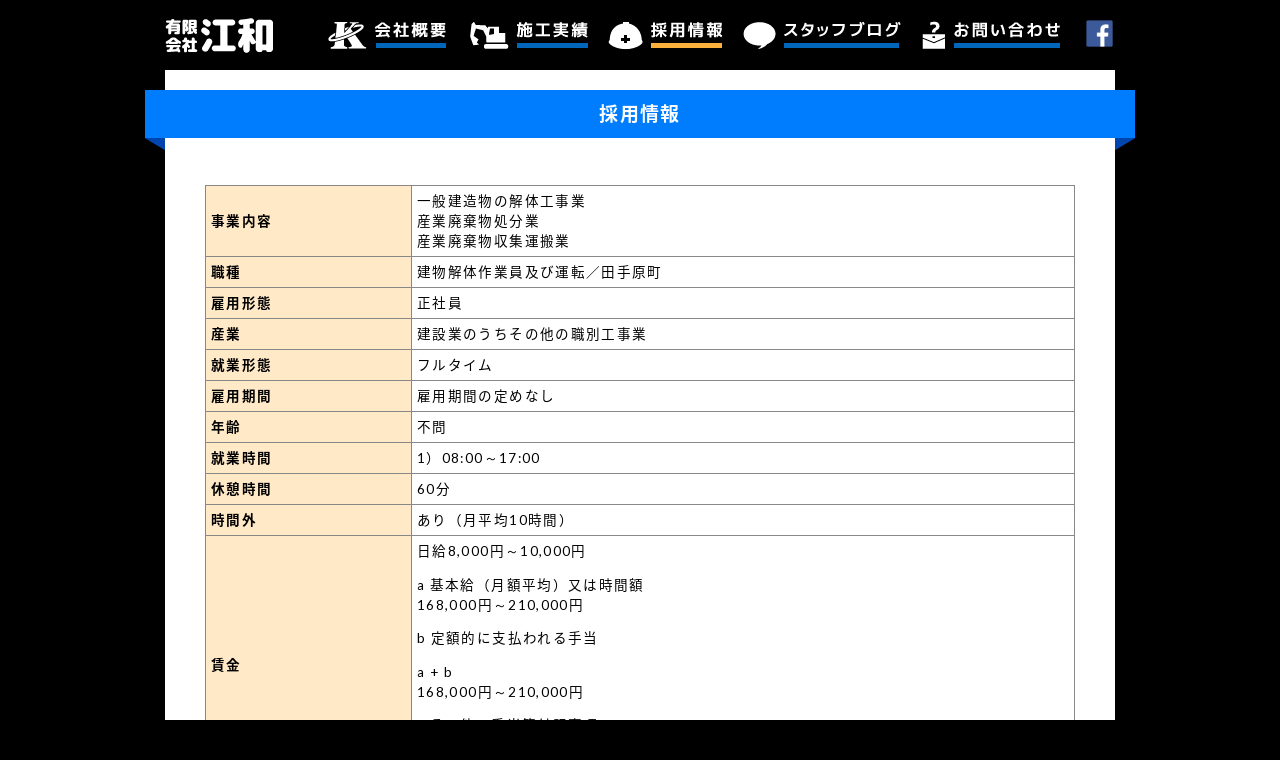

--- FILE ---
content_type: text/html; charset=UTF-8
request_url: http://kouwa-kaitai.com/recruitment/
body_size: 5069
content:
<!DOCTYPE html>
<!--[if IE 7]>
<html class="ie ie7" lang="ja">
<![endif]-->
<!--[if IE 8]>
<html class="ie ie8" lang="ja">
<![endif]-->
<!--[if !(IE 7) & !(IE 8)]><!-->
<html lang="ja">
<!--<![endif]-->
<head>
	<meta charset="UTF-8">
	<meta name="viewport" content="width=device-width">
	<title>採用情報 | 有限会社 江和</title>
	<link rel="profile" href="http://gmpg.org/xfn/11">
	<link rel="pingback" href="http://kouwa-kaitai.com/xmlrpc.php">
	<link href="https://fonts.googleapis.com/earlyaccess/notosansjapanese.css" rel="stylesheet">
	<link href="https://fonts.googleapis.com/css?family=Lato:400,900" rel="stylesheet">
	<!--[if lt IE 9]>
	<script src="http://kouwa-kaitai.com/wp-content/themes/twentyfourteen/js/html5.js"></script>
	<![endif]-->
	<link rel='dns-prefetch' href='//fonts.googleapis.com' />
<link rel='dns-prefetch' href='//s.w.org' />
<link rel="alternate" type="application/rss+xml" title="有限会社 江和 &raquo; フィード" href="http://kouwa-kaitai.com/feed/" />
<link rel="alternate" type="application/rss+xml" title="有限会社 江和 &raquo; コメントフィード" href="http://kouwa-kaitai.com/comments/feed/" />
		<script type="text/javascript">
			window._wpemojiSettings = {"baseUrl":"https:\/\/s.w.org\/images\/core\/emoji\/11\/72x72\/","ext":".png","svgUrl":"https:\/\/s.w.org\/images\/core\/emoji\/11\/svg\/","svgExt":".svg","source":{"concatemoji":"http:\/\/kouwa-kaitai.com\/wp-includes\/js\/wp-emoji-release.min.js?ver=4.9.26"}};
			!function(e,a,t){var n,r,o,i=a.createElement("canvas"),p=i.getContext&&i.getContext("2d");function s(e,t){var a=String.fromCharCode;p.clearRect(0,0,i.width,i.height),p.fillText(a.apply(this,e),0,0);e=i.toDataURL();return p.clearRect(0,0,i.width,i.height),p.fillText(a.apply(this,t),0,0),e===i.toDataURL()}function c(e){var t=a.createElement("script");t.src=e,t.defer=t.type="text/javascript",a.getElementsByTagName("head")[0].appendChild(t)}for(o=Array("flag","emoji"),t.supports={everything:!0,everythingExceptFlag:!0},r=0;r<o.length;r++)t.supports[o[r]]=function(e){if(!p||!p.fillText)return!1;switch(p.textBaseline="top",p.font="600 32px Arial",e){case"flag":return s([55356,56826,55356,56819],[55356,56826,8203,55356,56819])?!1:!s([55356,57332,56128,56423,56128,56418,56128,56421,56128,56430,56128,56423,56128,56447],[55356,57332,8203,56128,56423,8203,56128,56418,8203,56128,56421,8203,56128,56430,8203,56128,56423,8203,56128,56447]);case"emoji":return!s([55358,56760,9792,65039],[55358,56760,8203,9792,65039])}return!1}(o[r]),t.supports.everything=t.supports.everything&&t.supports[o[r]],"flag"!==o[r]&&(t.supports.everythingExceptFlag=t.supports.everythingExceptFlag&&t.supports[o[r]]);t.supports.everythingExceptFlag=t.supports.everythingExceptFlag&&!t.supports.flag,t.DOMReady=!1,t.readyCallback=function(){t.DOMReady=!0},t.supports.everything||(n=function(){t.readyCallback()},a.addEventListener?(a.addEventListener("DOMContentLoaded",n,!1),e.addEventListener("load",n,!1)):(e.attachEvent("onload",n),a.attachEvent("onreadystatechange",function(){"complete"===a.readyState&&t.readyCallback()})),(n=t.source||{}).concatemoji?c(n.concatemoji):n.wpemoji&&n.twemoji&&(c(n.twemoji),c(n.wpemoji)))}(window,document,window._wpemojiSettings);
		</script>
		<style type="text/css">
img.wp-smiley,
img.emoji {
	display: inline !important;
	border: none !important;
	box-shadow: none !important;
	height: 1em !important;
	width: 1em !important;
	margin: 0 .07em !important;
	vertical-align: -0.1em !important;
	background: none !important;
	padding: 0 !important;
}
</style>
<link rel='stylesheet' id='contact-form-7-css'  href='http://kouwa-kaitai.com/wp-content/plugins/contact-form-7/includes/css/styles.css?ver=5.0.3' type='text/css' media='all' />
<link rel='stylesheet' id='twentyfourteen-lato-css'  href='https://fonts.googleapis.com/css?family=Lato%3A300%2C400%2C700%2C900%2C300italic%2C400italic%2C700italic&#038;subset=latin%2Clatin-ext' type='text/css' media='all' />
<link rel='stylesheet' id='genericons-css'  href='http://kouwa-kaitai.com/wp-content/themes/twentyfourteen/genericons/genericons.css?ver=3.0.3' type='text/css' media='all' />
<link rel='stylesheet' id='twentyfourteen-style-css'  href='http://kouwa-kaitai.com/wp-content/themes/twentyfourteen/style.css?ver=4.9.26' type='text/css' media='all' />
<!--[if lt IE 9]>
<link rel='stylesheet' id='twentyfourteen-ie-css'  href='http://kouwa-kaitai.com/wp-content/themes/twentyfourteen/css/ie.css?ver=20131205' type='text/css' media='all' />
<![endif]-->
<script type='text/javascript' src='http://kouwa-kaitai.com/wp-includes/js/jquery/jquery.js?ver=1.12.4'></script>
<script type='text/javascript' src='http://kouwa-kaitai.com/wp-includes/js/jquery/jquery-migrate.min.js?ver=1.4.1'></script>
<link rel='https://api.w.org/' href='http://kouwa-kaitai.com/wp-json/' />
<link rel="EditURI" type="application/rsd+xml" title="RSD" href="http://kouwa-kaitai.com/xmlrpc.php?rsd" />
<link rel="wlwmanifest" type="application/wlwmanifest+xml" href="http://kouwa-kaitai.com/wp-includes/wlwmanifest.xml" /> 
<meta name="generator" content="WordPress 4.9.26" />
<link rel="canonical" href="http://kouwa-kaitai.com/recruitment/" />
<link rel='shortlink' href='http://kouwa-kaitai.com/?p=19' />
<link rel="alternate" type="application/json+oembed" href="http://kouwa-kaitai.com/wp-json/oembed/1.0/embed?url=http%3A%2F%2Fkouwa-kaitai.com%2Frecruitment%2F" />
<link rel="alternate" type="text/xml+oembed" href="http://kouwa-kaitai.com/wp-json/oembed/1.0/embed?url=http%3A%2F%2Fkouwa-kaitai.com%2Frecruitment%2F&#038;format=xml" />
		<style type="text/css">.recentcomments a{display:inline !important;padding:0 !important;margin:0 !important;}</style>
		
<script>
  (function(i,s,o,g,r,a,m){i['GoogleAnalyticsObject']=r;i[r]=i[r]||function(){
  (i[r].q=i[r].q||[]).push(arguments)},i[r].l=1*new Date();a=s.createElement(o),
  m=s.getElementsByTagName(o)[0];a.async=1;a.src=g;m.parentNode.insertBefore(a,m)
  })(window,document,'script','https://www.google-analytics.com/analytics.js','ga');

  ga('create', 'UA-92791428-1', 'auto');
  ga('send', 'pageview');

</script>

</head>

<body class="page-template-default page page-id-19 group-blog masthead-fixed full-width singular">
<div id="wrapper">
<div id="wrapper_inside">
	<header class="frame">
		<a href="http://kouwa-kaitai.com/" rel="home"><img src="/image/title.gif" alt="有限会社 江和" width="111" heigh="38" id="site_title"></a>
		<nav>
			<ul>
				<li class="company"><a href="company/" title="会社概要">会社概要</a></li>
				<li class="results"><a href="results/" title="施工実績">施工実績</a></li>
				<li class="recruitment"><a href="recruitment/" title="採用情報">採用情報</a></li>
				<li class="blog"><a href="blog/" title="スタッフブログ">スタッフブログ</a></li>
				<li class="contact"><a href="contact/" title="お問い合わせ">お問い合わせ</a></li>
			</ul>
		</nav>
		<a href="https://www.facebook.com/kouwa1991"><img src="/image/facebook.png" alt="Facebookページ" width="27" heigh="27" id="facebook"></a>
	</header>
	<div id="contents">

<article id="post-19" class="post-19 page type-page status-publish hentry">
	<header class="entry-header"><h1 class="entry-title">採用情報</h1></header><!-- .entry-header -->
	<div class="entry-content">
		<table>
<tr>
<th>事業内容</th>
<td>一般建造物の解体工事業<br />
産業廃棄物処分業<br />
産業廃棄物収集運搬業</td>
</tr>
<tr>
<th>職種</th>
<td>建物解体作業員及び運転／田手原町</td>
</tr>
<tr>
<th>雇用形態</th>
<td>正社員</td>
</tr>
<tr>
<th>産業</th>
<td>建設業のうちその他の職別工事業</td>
</tr>
<tr>
<th>就業形態</th>
<td>フルタイム</td>
</tr>
<tr>
<th>雇用期間</th>
<td>雇用期間の定めなし</td>
</tr>
<tr>
<th>年齢</th>
<td>不問</td>
</tr>
<tr>
<th>就業時間</th>
<td>1）08:00～17:00</td>
</tr>
<tr>
<th>休憩時間</th>
<td>60分</td>
</tr>
<tr>
<th>時間外</th>
<td>あり（月平均10時間）</td>
</tr>
<tr>
<th>賃金</th>
<td>日給8,000円～10,000円<br />
			</p>
<div>a&#xa0;基本給（月額平均）又は時間額</div>
<div class="xab010-ml10">168,000円～210,000円</div>
<p></p>
<div>b&#xa0;定額的に支払われる手当</div>
<p></p>
<div>a&#xa0;&#x2b;&#xa0;b</div>
<div class="xab010-ml10">168,000円～210,000円</div>
<p></p>
<div>c&#xa0;その他の手当等付記事項</div>
<div class="xab010-ml10 wordBreak">
<p>【月額換算】（目安）<br />　日給×２１．０日で計算</div>
</td>
</tr>
<tr>
<th>賞与</th>
<td>あり</td>
</tr>
<tr>
<th>休日</th>
<td>土、日、他</td>
</tr>
<tr>
<th>週休二日</th>
<td>毎週<br />
年末年始・盆</td>
</tr>
<tr>
<th style="width:195px;">年間休日数</th>
<td>
<div>112日</div>
</td>
</tr>
<tr>
<th style="width:195px;">育児休業取得実績</th>
<td>
<div>なし</div>
</td>
</tr>
<tr>
<th style="width:195px;">利用可能な託児所</th>
<td>
			<span>なし</span><br />
			</p>
</td>
</tr>
<tr>
<th style="width:195px;">就業場所</th>
<td>
<div>長崎県長崎市</div>
</td>
</tr>
<tr>
<th style="width:195px;">転勤</th>
<td>
<div>なし</div>
</td>
</tr>
<tr>
<th style="width:195px;">従業員数</th>
<td>
<div>企業全体:4人　うち就業場所:4人　うち女性:0人　うちパート:0人</div>
</td>
</tr>
<tr>
<th style="width:195px;">加入保険</th>
<td>
<div>雇用　労災　健康　厚生　</div>
</td>
</tr>
<tr>
<th style="width:195px;">定年制</th>
<td>
<div>なし</div>
</td>
</tr>
<tr>
<th style="width:195px;">再雇用</th>
<td>
<div>なし</div>
</td>
</tr>
<tr>
<th style="width:195px;">マイカー通勤</th>
<td>
<div>可<br />駐車場無料</div>
</td>
</tr>
<tr>
<th style="width:195px;">通勤手当</th>
<td>
			<span>実費支給</span><br />
			<span>上限あり</span><br />
			<span>月額:10,000円　</span>
		</td>
</tr>
<tr>
<th style="width:195px;">採用人数</th>
<td>
<div>2人</div>
</td>
</tr>
<tr>
<th>仕事の内容</th>
<td>
<ul>
<li>建物解体に伴う作業（足場組立及び解体作業、解体物をダンプに運搬及び積込）</li>
<li>所持する免許によりダンプ（2トン・4トン・8トン車）の運転あり。</li>
<li>主な現場は長崎市内。長崎県内（大村、雲仙等日帰り）もあり。</li>
</ul>
</td>
</tr>
<tr>
<th>学歴</th>
<td>不問</td>
</tr>
<tr>
<th>必要な経験等</th>
<td>不問</td>
</tr>
<tr>
<th>必要な免許・資格</th>
<td>
<ul>
<li>普通自動車免許（AT限定可）</li>
<li>大型自動車免許（1種）の所持者は採用面で優遇</li>
</ul>
</td>
</tr>
<tr>
<th>求人条件にかかる特記事項</th>
<td>女性の方も活躍できる職場です。</td>
</tr>
<tr>
<th>備考</th>
<td>増員による募集</td>
</tr>
</table>
<p>詳しくは、ハローワークの求人情報をご覧ください。</p>
<ul>
<li><a href="https://www.hellowork.go.jp/servicef/130050.do?screenId=130050&#038;action=commonDetailInfo&#038;kyujinNumber1=42010&#038;kyujinNumber2=%0A00142761&#038;kyushokuUmuHidden=2&#038;kyushokuNumber1Hidden=&#038;kyushokuNumber2Hidden=">ハローワークインターネット 求人情報詳細</a></li>
</ul>
	</div><!-- .entry-content -->
</article><!-- #post-## -->


	</div><!-- #contents -->
	<footer class="frame">
		<nav>
			<ul>
				<li><a href="/" title="トップページ">トップページ</a></li>
				<li><a href="/company/" title="会社概要">会社概要</a></li>
				<li><a href="/results/" title="施工実績">施工実績</a></li>
				<li><a href="/recruitment/" title="採用情報">採用情報</a></li>
				<li><a href="/blog/" title="スタッフブログ">スタッフブログ</a></li>
				<li><a href="/contact/" title="お問い合わせ">お問い合わせ</a></li>
				<li><a href="/privacy/" title="プライバシーポリシー">プライバシーポリシー</a></li>
				<li><a href="https://www.facebook.com/kouwa1991" title="Facebookページ">Facebookページ</a></li>
			</ul>
		</nav>
		<div>
			<address class="address">
				<img src="/image/footer_title.gif" alt="有限会社 江和" width="134" heigh="22" id="footer_title">
				<p>〒851-0252 長崎市田手原町408番地9<br/>
				【TEL】095-823-4117<br />
				【FAX】095-823-4107<br />
				【メール】ko-wa*etude.ocn.ne.jp<br />
				<small>（※スパム対策のため@を*に変えています。お手数ですが書き換えてご利用ください。）</small></p>
			</address>
			<address class="tel">
				<img src="/image/tel.png" alt="095-823-4117 受付時間8：00～17：00" width="340" heigh="89">
			</address>
			<p id="copyright">Copyright © 2026 有限会社江和. All rights Reserved.</p>
		</div>
	</footer>
</div><!-- #wrapper_inside -->
</div><!-- #wrapper -->
	<script type='text/javascript'>
/* <![CDATA[ */
var wpcf7 = {"apiSettings":{"root":"http:\/\/kouwa-kaitai.com\/wp-json\/contact-form-7\/v1","namespace":"contact-form-7\/v1"},"recaptcha":{"messages":{"empty":"\u3042\u306a\u305f\u304c\u30ed\u30dc\u30c3\u30c8\u3067\u306f\u306a\u3044\u3053\u3068\u3092\u8a3c\u660e\u3057\u3066\u304f\u3060\u3055\u3044\u3002"}}};
/* ]]> */
</script>
<script type='text/javascript' src='http://kouwa-kaitai.com/wp-content/plugins/contact-form-7/includes/js/scripts.js?ver=5.0.3'></script>
<script type='text/javascript' src='http://kouwa-kaitai.com/wp-content/themes/twentyfourteen/js/functions.js?ver=20150315'></script>
<script type='text/javascript' src='http://kouwa-kaitai.com/wp-includes/js/wp-embed.min.js?ver=4.9.26'></script>
</body>
</html>

--- FILE ---
content_type: text/css
request_url: http://kouwa-kaitai.com/wp-content/themes/twentyfourteen/style.css?ver=4.9.26
body_size: 2441
content:
@charset "UTF-8";

/* -----------------------------------------------------------

CSS Information

 Site URL:       http://kouwa-kaitai.com/
 File name:      style.css
 Summary:        全体のスタイル
 Last update:    2018-07-27
 Author:         Jumpei Takeda (admin)
 
----------------------------------------------------------- */

/* -----------------------------------------------------------

		デフォルトスタイルの解除・基準調整

----------------------------------------------------------- */

html {
	height: 100%;
	overflow-y: scroll;
}
body,div,dl,dt,dd,ul,ol,li,
h1,h2,h3,h4,h5,h6,pre,form,fieldset,
input,textarea,p,blockquote,th,td {
	margin: 0;
	padding: 0;
}
body {
	height: 100%;
}


h1,h2,h3,h4,h5,h6 {
	font-size: 100%;
	font-weight: normal;
}


address,caption,cite,code,dfn,em,strong,th,var {
	font-style: normal;
	font-weight: normal;
}


table {
	border-collapse: collapse;
	border-spacing: 0;
}
caption,th {
	text-align: left;
}
ul li {
	list-style-type: none;
}


img,object,embed {
	vertical-align: bottom;
}
fieldset,img,abbr,acronym {
	border: 0;
}

/* -----------------------------------------------------------

		基本スタイル

----------------------------------------------------------- */

body {
	color: #000;
	font-size: 85%;
	font-family:'Lato', 'Noto Sans Japanese', '游ゴシック Medium', '游ゴシック体', 'Yu Gothic Medium', YuGothic, 'ヒラギノ角ゴ ProN', 'Hiragino Kaku Gothic ProN', 'メイリオ', Meiryo, 'ＭＳ Ｐゴシック', 'MS PGothic', sans-serif;
	line-height: 1.5;
	letter-spacing: 0.1em;
}

a:link,
a:visited {
	color: #0066BA;
	text-decoration: none;
}
a:hover,
a:focus {
	color: #FBB03B;
	text-decoration: underline;
}
a:active {
	color: #FBB03B;
	text-decoration: underline;
}



/* -----------------------------------------------------------

		レイアウト主要骨格

----------------------------------------------------------- */

html,body {
	height: 100%;
}
body {
	background: #000;
}
#wrapper {
	position: relative;
	width: 100%;
    height: auto !important; /*IE6対策*/
    height: 100%; /*IE6対策*/
	min-height: 100%;
	background: url(/image/footer_bg.gif) left bottom repeat-x;
}
#wrapper_inside {
	width: 990px;
    height: auto !important; /*IE6対策*/
    height: 100%; /*IE6対策*/
	min-height: 100%;
	margin: 0 auto;
}
header.frame {
	width: 950px;
	height: 70px;
	margin: 0 20px;
}
#site_title {
	float: left;
	margin-top: 16px;
}
#contents {
	overflow: hidden;
	width: 870px;
	padding: 55px 60px 230px;
	background: #fff url(/image/contents_bg.gif) repeat-y;
}
body.home #contents {
	width: 990px;
	padding: 0 0 200px;
	background: none;
}
footer.frame {
	position: absolute;
	bottom: 0;
	width: 950px;
	height: 200px;
	padding: 0 20px;
	background: url(/image/footer_bg.gif) left top repeat-x;
}

/* グローバルナビゲーション
--------------------------- */

header.frame nav ul,
header.frame nav li {
	float: left;
}
header.frame nav ul {
	width: 735px;
	height: 30px;
	margin-top: 20px;
	margin-left: 50px;
	background: url(/image/global_nav.gif) no-repeat;
}
header.frame nav a {
	display: block;
	height: 30px;
	text-indent: -9999px;
	font-size: 0;
	line-height: 0;
}
header.frame nav li.company {
	width: 122px;
	margin-right: 21px;
}
header.frame nav li.results {
	width: 121px;
	margin-right: 18px;
}
header.frame nav li.recruitment {
	width: 116px;
	margin-right: 19px;
}
header.frame nav li.blog {
	width: 159px;
	margin-right: 20px;
}
header.frame nav li.contact {
	width: 139px;
}
body.page-id-4 header.frame nav li.company a,
header.frame nav li.company a:focus,
header.frame nav li.company a:hover {
	background: url(/image/global_nav.gif) no-repeat left bottom;
}
body.page-id-8 header.frame nav li.results a,
header.frame nav li.results a:focus,
header.frame nav li.results a:hover {
	background: url(/image/global_nav.gif) no-repeat -143px bottom;
}
body.page-id-19 header.frame nav li.recruitment a,
header.frame nav li.recruitment a:focus,
header.frame nav li.recruitment a:hover {
	background: url(/image/global_nav.gif) no-repeat -282px bottom;
}
body.page-id-42 header.frame nav li.blog a,
header.frame nav li.blog a:focus,
header.frame nav li.blog a:hover {
	background: url(/image/global_nav.gif) no-repeat -417px bottom;
}
body.page-id-21 header.frame nav li.contact a,
header.frame nav li.contact a:focus,
header.frame nav li.contact a:hover {
	background: url(/image/global_nav.gif) no-repeat -596px bottom;
}
#facebook {
	display: block;
	float: left;
	margin-top: 20px;
	margin-left: 25px;
}

/* フッターナビゲーション
--------------------------- */

footer.frame nav {
	width: 950px;
	height: 35px;
	margin: 0 auto;
}
footer.frame ul {
	padding-top: 7px;
}
footer.frame li {
	float: left;
	margin-right: 10px;
	padding-right: 10px;
	border-right: 1px solid #000;
	line-height: 20px;
}
footer.frame li:last-child {
	border-right: none;
}
footer.frame a:link,
footer.frame a:visited {
	color: #000;
	text-decoration: none;
}
footer.frame a:hover,
footer.frame a:focus {
	color: #0066BA;
	text-decoration: underline;
}
footer.frame a:active {
	color: #0066BA;
	text-decoration: underline;
}

/* 連絡先
--------------------------- */

footer.frame div {
	position: relative;
	width: 950px;
	height: 155px;
	margin: 0 auto;
	padding: 10px 0 0;
	color: #fff;
}
footer.frame address.address {
	float: left;
}
#footer_title {
	margin-bottom: 10px;
}
footer.frame address.tel {
	float: right;
}
#copyright {
	position: absolute;
	bottom: 10px;
	right: 0;
	font-size: 90%;
}


/* -----------------------------------------------------------

		Primary

----------------------------------------------------------- */

h1.entry-title {
	position: relative;
	top: -35px;
	left: -60px;
	width: 990px;
	padding: 10px 0 22px;
	background: url(/image/h1.gif) no-repeat bottom;
	text-align: center;
	color: #fff;
	font-size: 140%;
	font-weight: bold;
}
h2 {
	margin-bottom: 22px;
}
h2 span {
	position: relative;
	top: 0;
	left: -60px;
	padding: 5px 20px 17px 60px;
	background: url(/image/h2.gif) no-repeat left bottom;
	font-size: 140%;
	-font-weight: bold;
}
h2 a:active,
h2 a:link,
h2 a:visited,
h2 a:hover,
h2 a:focus {
	color: #000;
}
#primary {
	float: left;
	width: 600px;
}
article.post {
	width: 600px;
	margin-bottom: 40px;
}
div.entry-meta {
	width: 600px;
	margin-bottom: 1em;
	padding-bottom: 5px;
	border-bottom: 1px solid #000;
}
span.entry_date {
	float: right;
}
#contents p,
#contents img,
table {
	margin-bottom: 1em;
}
#index_cover {
	margin-bottom: 0 !important;
}
table {
	width: 100%;
	margin-bottom: 1em;
	border: 1px solid #888;
	border-collapse: collapse;
}
tl {
	border: 1px solid #000;
}
th {
	padding: 5px;
	border: 1px solid #888;
	background: #FFE9C7;
	font-weight: bold;
}
td {
	padding: 5px;
	border: 1px solid #888;
}
p.link_icon a {
	line-height: 32px;
}
p.link_icon img {
	margin-bottom: 0 !important;
	margin-right: 10px;
}
.mandatory_clause {
	color: #ff3d47;
	font-weight: bold;
}
#contents ul {
	margin-bottom: 1em;
}
#contents li {
	margin-left: 1em;
	margin-bottom: 0.5em;
	list-style: disc outside;
}
#contents li li {
	margin-left: 2em;
	margin-bottom: 0;
	list-style: circle outside;
}
#secondary li {
	margin: 0;
	list-style: none;
}
#company {
	margin-bottom: 1em;
	text-align: center;
}
strong {
	font-weight: bold;
}
em {
	font-style: italic;
}
blockquote {
	font-style: italic;
	color: #666;
}

/* -----------------------------------------------------------

		Secondary

----------------------------------------------------------- */

#secondary{
	float: right;
	width: 230px;
}
#secondary aside {
	margin-bottom: 15px;
	padding-top: 15px;
	border-top: 3px solid #000;
}
#secondary h1 {
	margin-bottom: 10px;
	font-size: 110%;
	font-weight: bold;
}

/* -----------------------------------------------------------

		最優先汎用クラス

----------------------------------------------------------- */

/* レイアウト関係
--------------------------- */

.noCSS {
	display: none !important;
}
.block {
	display: block;
}
.clear {
	clear: both;
}



/* ボックス関係
--------------------------- */

.imgsSpace {
	margin-right: 15px;
}
.margin0 {
	margin: 0;
}
.pLast {
	margin-bottom: 0 !important;
}
.pBottomParagraph {
	padding-bottom: 1em;
}
.pBottom0 {
	padding-bottom: 0;
}



/* テキスト関係
--------------------------- */

.caption,
.note {
	color: #777;
	font-size: 90%;
}
.textLeft {
	text-align: left;
}
.textRight {
	text-align: right;
}
.textCenter {
	text-align: center;
}
.indent0 {
	text-indent: 0;
}

--- FILE ---
content_type: text/plain
request_url: https://www.google-analytics.com/j/collect?v=1&_v=j102&a=767317361&t=pageview&_s=1&dl=http%3A%2F%2Fkouwa-kaitai.com%2Frecruitment%2F&ul=en-us%40posix&dt=%E6%8E%A1%E7%94%A8%E6%83%85%E5%A0%B1%20%7C%20%E6%9C%89%E9%99%90%E4%BC%9A%E7%A4%BE%20%E6%B1%9F%E5%92%8C&sr=1280x720&vp=1280x720&_u=IEBAAEABAAAAACAAI~&jid=2070661746&gjid=205856949&cid=1924743950.1767845812&tid=UA-92791428-1&_gid=1738370020.1767845812&_r=1&_slc=1&z=1904700181
body_size: -450
content:
2,cG-3PHXCN4ZQZ